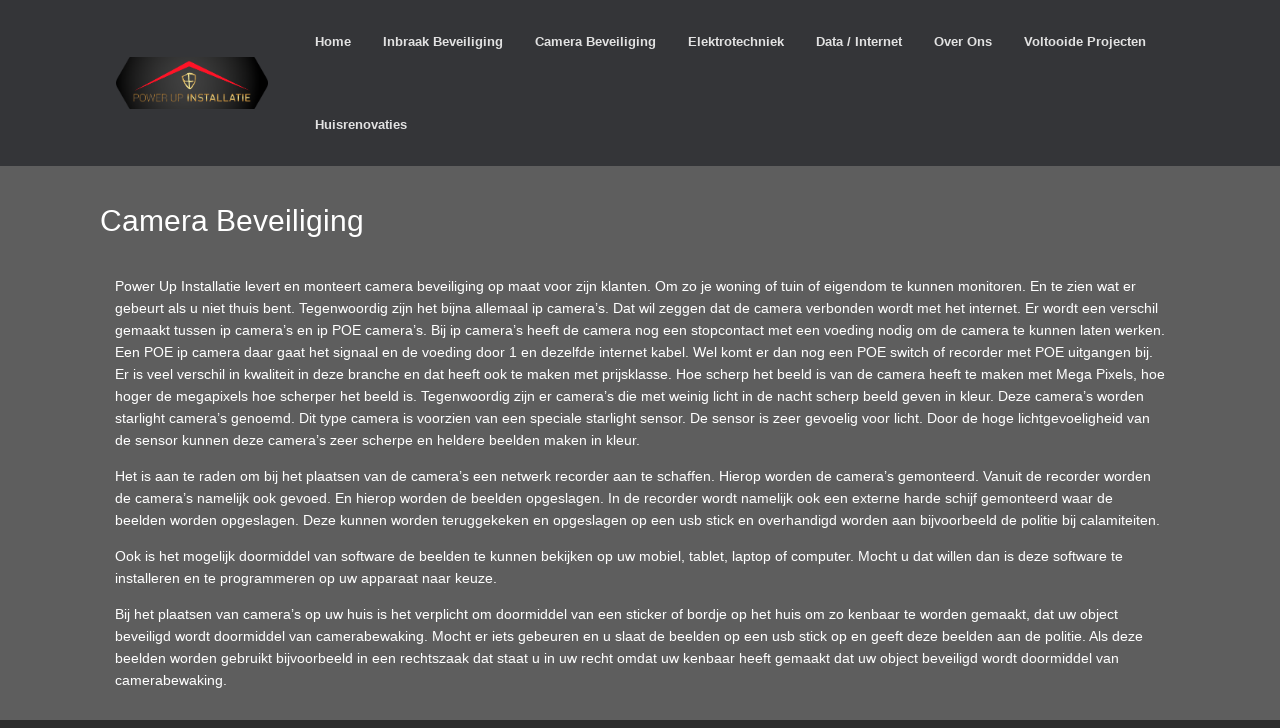

--- FILE ---
content_type: text/html; charset=UTF-8
request_url: https://powerupinstallatie.nl/camera-beveiliging/
body_size: 45421
content:
<!DOCTYPE html>
<html lang="en-US">
<head>
	<meta charset="UTF-8" />
	<meta http-equiv="X-UA-Compatible" content="IE=10" />
	<link rel="profile" href="http://gmpg.org/xfn/11" />
	<link rel="pingback" href="https://powerupinstallatie.nl/xmlrpc.php" />
	<title>Camera Beveiliging &#8211; Power Up Installatie</title>
<meta name='robots' content='max-image-preview:large' />
<link rel="alternate" type="application/rss+xml" title="Power Up Installatie &raquo; Feed" href="https://powerupinstallatie.nl/feed/" />
<link rel="alternate" type="application/rss+xml" title="Power Up Installatie &raquo; Comments Feed" href="https://powerupinstallatie.nl/comments/feed/" />
<link rel="alternate" type="text/calendar" title="Power Up Installatie &raquo; iCal Feed" href="https://powerupinstallatie.nl/events/?ical=1" />
<script type="text/javascript">
window._wpemojiSettings = {"baseUrl":"https:\/\/s.w.org\/images\/core\/emoji\/14.0.0\/72x72\/","ext":".png","svgUrl":"https:\/\/s.w.org\/images\/core\/emoji\/14.0.0\/svg\/","svgExt":".svg","source":{"concatemoji":"https:\/\/powerupinstallatie.nl\/wp-includes\/js\/wp-emoji-release.min.js?ver=6.1.1"}};
/*! This file is auto-generated */
!function(e,a,t){var n,r,o,i=a.createElement("canvas"),p=i.getContext&&i.getContext("2d");function s(e,t){var a=String.fromCharCode,e=(p.clearRect(0,0,i.width,i.height),p.fillText(a.apply(this,e),0,0),i.toDataURL());return p.clearRect(0,0,i.width,i.height),p.fillText(a.apply(this,t),0,0),e===i.toDataURL()}function c(e){var t=a.createElement("script");t.src=e,t.defer=t.type="text/javascript",a.getElementsByTagName("head")[0].appendChild(t)}for(o=Array("flag","emoji"),t.supports={everything:!0,everythingExceptFlag:!0},r=0;r<o.length;r++)t.supports[o[r]]=function(e){if(p&&p.fillText)switch(p.textBaseline="top",p.font="600 32px Arial",e){case"flag":return s([127987,65039,8205,9895,65039],[127987,65039,8203,9895,65039])?!1:!s([55356,56826,55356,56819],[55356,56826,8203,55356,56819])&&!s([55356,57332,56128,56423,56128,56418,56128,56421,56128,56430,56128,56423,56128,56447],[55356,57332,8203,56128,56423,8203,56128,56418,8203,56128,56421,8203,56128,56430,8203,56128,56423,8203,56128,56447]);case"emoji":return!s([129777,127995,8205,129778,127999],[129777,127995,8203,129778,127999])}return!1}(o[r]),t.supports.everything=t.supports.everything&&t.supports[o[r]],"flag"!==o[r]&&(t.supports.everythingExceptFlag=t.supports.everythingExceptFlag&&t.supports[o[r]]);t.supports.everythingExceptFlag=t.supports.everythingExceptFlag&&!t.supports.flag,t.DOMReady=!1,t.readyCallback=function(){t.DOMReady=!0},t.supports.everything||(n=function(){t.readyCallback()},a.addEventListener?(a.addEventListener("DOMContentLoaded",n,!1),e.addEventListener("load",n,!1)):(e.attachEvent("onload",n),a.attachEvent("onreadystatechange",function(){"complete"===a.readyState&&t.readyCallback()})),(e=t.source||{}).concatemoji?c(e.concatemoji):e.wpemoji&&e.twemoji&&(c(e.twemoji),c(e.wpemoji)))}(window,document,window._wpemojiSettings);
</script>
<style type="text/css">
img.wp-smiley,
img.emoji {
	display: inline !important;
	border: none !important;
	box-shadow: none !important;
	height: 1em !important;
	width: 1em !important;
	margin: 0 0.07em !important;
	vertical-align: -0.1em !important;
	background: none !important;
	padding: 0 !important;
}
</style>
	<link rel='stylesheet' id='iheg-fontawesome-css' href='https://powerupinstallatie.nl/wp-content/plugins/image-hover-effects-block//assets/fontawesome-v5/css/all.min.css?ver=1.4.5' type='text/css' media='all' />
<link rel='stylesheet' id='wp-block-library-css' href='https://powerupinstallatie.nl/wp-includes/css/dist/block-library/style.min.css?ver=6.1.1' type='text/css' media='all' />
<link rel='stylesheet' id='iheg-image-hover-css' href='https://powerupinstallatie.nl/wp-content/plugins/image-hover-effects-block/assets/css/style.min.css?ver=1.4.5' type='text/css' media='all' />
<link rel='stylesheet' id='fontawesome-css' href='https://powerupinstallatie.nl/wp-content/plugins/gutentor/assets/library/fontawesome/css/all.min.css?ver=5.12.0' type='text/css' media='all' />
<link rel='stylesheet' id='wpness-grid-css' href='https://powerupinstallatie.nl/wp-content/plugins/gutentor/assets/library/wpness-grid/wpness-grid.css?ver=1.0.0' type='text/css' media='all' />
<link rel='stylesheet' id='animate-css' href='https://powerupinstallatie.nl/wp-content/plugins/gutentor/assets/library/animatecss/animate.min.css?ver=3.7.2' type='text/css' media='all' />
<link rel='stylesheet' id='classic-theme-styles-css' href='https://powerupinstallatie.nl/wp-includes/css/classic-themes.min.css?ver=1' type='text/css' media='all' />
<style id='global-styles-inline-css' type='text/css'>
body{--wp--preset--color--black: #000000;--wp--preset--color--cyan-bluish-gray: #abb8c3;--wp--preset--color--white: #ffffff;--wp--preset--color--pale-pink: #f78da7;--wp--preset--color--vivid-red: #cf2e2e;--wp--preset--color--luminous-vivid-orange: #ff6900;--wp--preset--color--luminous-vivid-amber: #fcb900;--wp--preset--color--light-green-cyan: #7bdcb5;--wp--preset--color--vivid-green-cyan: #00d084;--wp--preset--color--pale-cyan-blue: #8ed1fc;--wp--preset--color--vivid-cyan-blue: #0693e3;--wp--preset--color--vivid-purple: #9b51e0;--wp--preset--gradient--vivid-cyan-blue-to-vivid-purple: linear-gradient(135deg,rgba(6,147,227,1) 0%,rgb(155,81,224) 100%);--wp--preset--gradient--light-green-cyan-to-vivid-green-cyan: linear-gradient(135deg,rgb(122,220,180) 0%,rgb(0,208,130) 100%);--wp--preset--gradient--luminous-vivid-amber-to-luminous-vivid-orange: linear-gradient(135deg,rgba(252,185,0,1) 0%,rgba(255,105,0,1) 100%);--wp--preset--gradient--luminous-vivid-orange-to-vivid-red: linear-gradient(135deg,rgba(255,105,0,1) 0%,rgb(207,46,46) 100%);--wp--preset--gradient--very-light-gray-to-cyan-bluish-gray: linear-gradient(135deg,rgb(238,238,238) 0%,rgb(169,184,195) 100%);--wp--preset--gradient--cool-to-warm-spectrum: linear-gradient(135deg,rgb(74,234,220) 0%,rgb(151,120,209) 20%,rgb(207,42,186) 40%,rgb(238,44,130) 60%,rgb(251,105,98) 80%,rgb(254,248,76) 100%);--wp--preset--gradient--blush-light-purple: linear-gradient(135deg,rgb(255,206,236) 0%,rgb(152,150,240) 100%);--wp--preset--gradient--blush-bordeaux: linear-gradient(135deg,rgb(254,205,165) 0%,rgb(254,45,45) 50%,rgb(107,0,62) 100%);--wp--preset--gradient--luminous-dusk: linear-gradient(135deg,rgb(255,203,112) 0%,rgb(199,81,192) 50%,rgb(65,88,208) 100%);--wp--preset--gradient--pale-ocean: linear-gradient(135deg,rgb(255,245,203) 0%,rgb(182,227,212) 50%,rgb(51,167,181) 100%);--wp--preset--gradient--electric-grass: linear-gradient(135deg,rgb(202,248,128) 0%,rgb(113,206,126) 100%);--wp--preset--gradient--midnight: linear-gradient(135deg,rgb(2,3,129) 0%,rgb(40,116,252) 100%);--wp--preset--duotone--dark-grayscale: url('#wp-duotone-dark-grayscale');--wp--preset--duotone--grayscale: url('#wp-duotone-grayscale');--wp--preset--duotone--purple-yellow: url('#wp-duotone-purple-yellow');--wp--preset--duotone--blue-red: url('#wp-duotone-blue-red');--wp--preset--duotone--midnight: url('#wp-duotone-midnight');--wp--preset--duotone--magenta-yellow: url('#wp-duotone-magenta-yellow');--wp--preset--duotone--purple-green: url('#wp-duotone-purple-green');--wp--preset--duotone--blue-orange: url('#wp-duotone-blue-orange');--wp--preset--font-size--small: 13px;--wp--preset--font-size--medium: 20px;--wp--preset--font-size--large: 36px;--wp--preset--font-size--x-large: 42px;--wp--preset--spacing--20: 0.44rem;--wp--preset--spacing--30: 0.67rem;--wp--preset--spacing--40: 1rem;--wp--preset--spacing--50: 1.5rem;--wp--preset--spacing--60: 2.25rem;--wp--preset--spacing--70: 3.38rem;--wp--preset--spacing--80: 5.06rem;}:where(.is-layout-flex){gap: 0.5em;}body .is-layout-flow > .alignleft{float: left;margin-inline-start: 0;margin-inline-end: 2em;}body .is-layout-flow > .alignright{float: right;margin-inline-start: 2em;margin-inline-end: 0;}body .is-layout-flow > .aligncenter{margin-left: auto !important;margin-right: auto !important;}body .is-layout-constrained > .alignleft{float: left;margin-inline-start: 0;margin-inline-end: 2em;}body .is-layout-constrained > .alignright{float: right;margin-inline-start: 2em;margin-inline-end: 0;}body .is-layout-constrained > .aligncenter{margin-left: auto !important;margin-right: auto !important;}body .is-layout-constrained > :where(:not(.alignleft):not(.alignright):not(.alignfull)){max-width: var(--wp--style--global--content-size);margin-left: auto !important;margin-right: auto !important;}body .is-layout-constrained > .alignwide{max-width: var(--wp--style--global--wide-size);}body .is-layout-flex{display: flex;}body .is-layout-flex{flex-wrap: wrap;align-items: center;}body .is-layout-flex > *{margin: 0;}:where(.wp-block-columns.is-layout-flex){gap: 2em;}.has-black-color{color: var(--wp--preset--color--black) !important;}.has-cyan-bluish-gray-color{color: var(--wp--preset--color--cyan-bluish-gray) !important;}.has-white-color{color: var(--wp--preset--color--white) !important;}.has-pale-pink-color{color: var(--wp--preset--color--pale-pink) !important;}.has-vivid-red-color{color: var(--wp--preset--color--vivid-red) !important;}.has-luminous-vivid-orange-color{color: var(--wp--preset--color--luminous-vivid-orange) !important;}.has-luminous-vivid-amber-color{color: var(--wp--preset--color--luminous-vivid-amber) !important;}.has-light-green-cyan-color{color: var(--wp--preset--color--light-green-cyan) !important;}.has-vivid-green-cyan-color{color: var(--wp--preset--color--vivid-green-cyan) !important;}.has-pale-cyan-blue-color{color: var(--wp--preset--color--pale-cyan-blue) !important;}.has-vivid-cyan-blue-color{color: var(--wp--preset--color--vivid-cyan-blue) !important;}.has-vivid-purple-color{color: var(--wp--preset--color--vivid-purple) !important;}.has-black-background-color{background-color: var(--wp--preset--color--black) !important;}.has-cyan-bluish-gray-background-color{background-color: var(--wp--preset--color--cyan-bluish-gray) !important;}.has-white-background-color{background-color: var(--wp--preset--color--white) !important;}.has-pale-pink-background-color{background-color: var(--wp--preset--color--pale-pink) !important;}.has-vivid-red-background-color{background-color: var(--wp--preset--color--vivid-red) !important;}.has-luminous-vivid-orange-background-color{background-color: var(--wp--preset--color--luminous-vivid-orange) !important;}.has-luminous-vivid-amber-background-color{background-color: var(--wp--preset--color--luminous-vivid-amber) !important;}.has-light-green-cyan-background-color{background-color: var(--wp--preset--color--light-green-cyan) !important;}.has-vivid-green-cyan-background-color{background-color: var(--wp--preset--color--vivid-green-cyan) !important;}.has-pale-cyan-blue-background-color{background-color: var(--wp--preset--color--pale-cyan-blue) !important;}.has-vivid-cyan-blue-background-color{background-color: var(--wp--preset--color--vivid-cyan-blue) !important;}.has-vivid-purple-background-color{background-color: var(--wp--preset--color--vivid-purple) !important;}.has-black-border-color{border-color: var(--wp--preset--color--black) !important;}.has-cyan-bluish-gray-border-color{border-color: var(--wp--preset--color--cyan-bluish-gray) !important;}.has-white-border-color{border-color: var(--wp--preset--color--white) !important;}.has-pale-pink-border-color{border-color: var(--wp--preset--color--pale-pink) !important;}.has-vivid-red-border-color{border-color: var(--wp--preset--color--vivid-red) !important;}.has-luminous-vivid-orange-border-color{border-color: var(--wp--preset--color--luminous-vivid-orange) !important;}.has-luminous-vivid-amber-border-color{border-color: var(--wp--preset--color--luminous-vivid-amber) !important;}.has-light-green-cyan-border-color{border-color: var(--wp--preset--color--light-green-cyan) !important;}.has-vivid-green-cyan-border-color{border-color: var(--wp--preset--color--vivid-green-cyan) !important;}.has-pale-cyan-blue-border-color{border-color: var(--wp--preset--color--pale-cyan-blue) !important;}.has-vivid-cyan-blue-border-color{border-color: var(--wp--preset--color--vivid-cyan-blue) !important;}.has-vivid-purple-border-color{border-color: var(--wp--preset--color--vivid-purple) !important;}.has-vivid-cyan-blue-to-vivid-purple-gradient-background{background: var(--wp--preset--gradient--vivid-cyan-blue-to-vivid-purple) !important;}.has-light-green-cyan-to-vivid-green-cyan-gradient-background{background: var(--wp--preset--gradient--light-green-cyan-to-vivid-green-cyan) !important;}.has-luminous-vivid-amber-to-luminous-vivid-orange-gradient-background{background: var(--wp--preset--gradient--luminous-vivid-amber-to-luminous-vivid-orange) !important;}.has-luminous-vivid-orange-to-vivid-red-gradient-background{background: var(--wp--preset--gradient--luminous-vivid-orange-to-vivid-red) !important;}.has-very-light-gray-to-cyan-bluish-gray-gradient-background{background: var(--wp--preset--gradient--very-light-gray-to-cyan-bluish-gray) !important;}.has-cool-to-warm-spectrum-gradient-background{background: var(--wp--preset--gradient--cool-to-warm-spectrum) !important;}.has-blush-light-purple-gradient-background{background: var(--wp--preset--gradient--blush-light-purple) !important;}.has-blush-bordeaux-gradient-background{background: var(--wp--preset--gradient--blush-bordeaux) !important;}.has-luminous-dusk-gradient-background{background: var(--wp--preset--gradient--luminous-dusk) !important;}.has-pale-ocean-gradient-background{background: var(--wp--preset--gradient--pale-ocean) !important;}.has-electric-grass-gradient-background{background: var(--wp--preset--gradient--electric-grass) !important;}.has-midnight-gradient-background{background: var(--wp--preset--gradient--midnight) !important;}.has-small-font-size{font-size: var(--wp--preset--font-size--small) !important;}.has-medium-font-size{font-size: var(--wp--preset--font-size--medium) !important;}.has-large-font-size{font-size: var(--wp--preset--font-size--large) !important;}.has-x-large-font-size{font-size: var(--wp--preset--font-size--x-large) !important;}
.wp-block-navigation a:where(:not(.wp-element-button)){color: inherit;}
:where(.wp-block-columns.is-layout-flex){gap: 2em;}
.wp-block-pullquote{font-size: 1.5em;line-height: 1.6;}
</style>
<link rel='stylesheet' id='vantage-style-css' href='https://powerupinstallatie.nl/wp-content/themes/vantage/style.css?ver=1.20.7' type='text/css' media='all' />
<link rel='stylesheet' id='font-awesome-css' href='https://powerupinstallatie.nl/wp-content/themes/vantage/fontawesome/css/font-awesome.css?ver=4.6.2' type='text/css' media='all' />
<link rel='stylesheet' id='siteorigin-mobilenav-css' href='https://powerupinstallatie.nl/wp-content/themes/vantage/inc/mobilenav/css/mobilenav.css?ver=1.20.7' type='text/css' media='all' />
<link rel='stylesheet' id='wp-components-css' href='https://powerupinstallatie.nl/wp-includes/css/dist/components/style.min.css?ver=6.1.1' type='text/css' media='all' />
<link rel='stylesheet' id='wp-block-editor-css' href='https://powerupinstallatie.nl/wp-includes/css/dist/block-editor/style.min.css?ver=6.1.1' type='text/css' media='all' />
<link rel='stylesheet' id='wp-nux-css' href='https://powerupinstallatie.nl/wp-includes/css/dist/nux/style.min.css?ver=6.1.1' type='text/css' media='all' />
<link rel='stylesheet' id='wp-reusable-blocks-css' href='https://powerupinstallatie.nl/wp-includes/css/dist/reusable-blocks/style.min.css?ver=6.1.1' type='text/css' media='all' />
<link rel='stylesheet' id='wp-editor-css' href='https://powerupinstallatie.nl/wp-includes/css/dist/editor/style.min.css?ver=6.1.1' type='text/css' media='all' />
<link rel='stylesheet' id='gutentor-css' href='https://powerupinstallatie.nl/wp-content/plugins/gutentor/dist/blocks.style.build.css?ver=3.2.5' type='text/css' media='all' />
<link rel='stylesheet' id='site-reviews-css' href='https://powerupinstallatie.nl/wp-content/plugins/site-reviews/assets/styles/twentytwentyone.css?ver=6.5.0' type='text/css' media='all' />
<style id='site-reviews-inline-css' type='text/css'>
.glsr-star-empty,.glsr-star-rating--stars[class*=" s"]>span{background-image:url(https://powerupinstallatie.nl/wp-content/plugins/site-reviews/assets/images/stars/default/star-empty.svg)!important}.glsr-field-is-invalid .glsr-star-rating--stars[class*=" s"]>span{background-image:url(https://powerupinstallatie.nl/wp-content/plugins/site-reviews/assets/images/stars/default/star-error.svg)!important}.glsr-star-half{background-image:url(https://powerupinstallatie.nl/wp-content/plugins/site-reviews/assets/images/stars/default/star-half.svg)!important}.glsr-star-full,.glsr-star-rating--stars[class*=" s"]>span.gl-active,.glsr-star-rating--stars[class*=" s"]>span.gl-active.gl-selected{background-image:url(https://powerupinstallatie.nl/wp-content/plugins/site-reviews/assets/images/stars/default/star-full.svg)!important}

</style>
<!--n2css--><script type='text/javascript' src='https://powerupinstallatie.nl/wp-includes/js/jquery/jquery.min.js?ver=3.6.1' id='jquery-core-js'></script>
<script type='text/javascript' src='https://powerupinstallatie.nl/wp-includes/js/jquery/jquery-migrate.min.js?ver=3.3.2' id='jquery-migrate-js'></script>
<script type='text/javascript' src='https://powerupinstallatie.nl/wp-content/plugins/strato-assistant/js/cookies.js?ver=1652554129' id='strato-assistant-wp-cookies-js'></script>
<script type='text/javascript' src='https://powerupinstallatie.nl/wp-content/themes/vantage/js/jquery.flexslider.min.js?ver=2.1' id='jquery-flexslider-js'></script>
<script type='text/javascript' src='https://powerupinstallatie.nl/wp-content/themes/vantage/js/jquery.touchSwipe.min.js?ver=1.6.6' id='jquery-touchswipe-js'></script>
<script type='text/javascript' id='vantage-main-js-extra'>
/* <![CDATA[ */
var vantage = {"fitvids":"1"};
/* ]]> */
</script>
<script type='text/javascript' src='https://powerupinstallatie.nl/wp-content/themes/vantage/js/jquery.theme-main.min.js?ver=1.20.7' id='vantage-main-js'></script>
<script type='text/javascript' src='https://powerupinstallatie.nl/wp-content/themes/vantage/js/jquery.fitvids.min.js?ver=1.0' id='jquery-fitvids-js'></script>
<!--[if lt IE 9]>
<script type='text/javascript' src='https://powerupinstallatie.nl/wp-content/themes/vantage/js/html5.min.js?ver=3.7.3' id='vantage-html5-js'></script>
<![endif]-->
<!--[if (gte IE 6)&(lte IE 8)]>
<script type='text/javascript' src='https://powerupinstallatie.nl/wp-content/themes/vantage/js/selectivizr.min.js?ver=1.0.3b' id='vantage-selectivizr-js'></script>
<![endif]-->
<script type='text/javascript' id='siteorigin-mobilenav-js-extra'>
/* <![CDATA[ */
var mobileNav = {"search":{"url":"https:\/\/powerupinstallatie.nl","placeholder":"Search"},"text":{"navigate":"Menu","back":"Back","close":"Close"},"nextIconUrl":"https:\/\/powerupinstallatie.nl\/wp-content\/themes\/vantage\/inc\/mobilenav\/images\/next.png","mobileMenuClose":"<i class=\"fa fa-times\"><\/i>"};
/* ]]> */
</script>
<script type='text/javascript' src='https://powerupinstallatie.nl/wp-content/themes/vantage/inc/mobilenav/js/mobilenav.min.js?ver=1.20.7' id='siteorigin-mobilenav-js'></script>
<link rel="https://api.w.org/" href="https://powerupinstallatie.nl/wp-json/" /><link rel="alternate" type="application/json" href="https://powerupinstallatie.nl/wp-json/wp/v2/pages/395" /><link rel="EditURI" type="application/rsd+xml" title="RSD" href="https://powerupinstallatie.nl/xmlrpc.php?rsd" />
<link rel="wlwmanifest" type="application/wlwmanifest+xml" href="https://powerupinstallatie.nl/wp-includes/wlwmanifest.xml" />
<meta name="generator" content="WordPress 6.1.1" />
<link rel="canonical" href="https://powerupinstallatie.nl/camera-beveiliging/" />
<link rel='shortlink' href='https://powerupinstallatie.nl/?p=395' />
<link rel="alternate" type="application/json+oembed" href="https://powerupinstallatie.nl/wp-json/oembed/1.0/embed?url=https%3A%2F%2Fpowerupinstallatie.nl%2Fcamera-beveiliging%2F" />
<link rel="alternate" type="text/xml+oembed" href="https://powerupinstallatie.nl/wp-json/oembed/1.0/embed?url=https%3A%2F%2Fpowerupinstallatie.nl%2Fcamera-beveiliging%2F&#038;format=xml" />
<meta name="generator" content="Site Kit by Google 1.94.0" /><meta name="tec-api-version" content="v1"><meta name="tec-api-origin" content="https://powerupinstallatie.nl"><link rel="alternate" href="https://powerupinstallatie.nl/wp-json/tribe/events/v1/" /><meta name="viewport" content="width=device-width, initial-scale=1" />		<style type="text/css">
			.so-mobilenav-mobile + * { display: none; }
			@media screen and (max-width: 1080px) { .so-mobilenav-mobile + * { display: block; } .so-mobilenav-standard + * { display: none; } .site-navigation #search-icon { display: none; } .has-menu-search .main-navigation ul { margin-right: 0 !important; }
							}
		</style>
		<style type="text/css" media="screen">
		#footer-widgets .widget { width: 100%; }
		#masthead-widgets .widget { width: 100%; }
	</style>
	<style type="text/css" id="vantage-footer-widgets">#footer-widgets aside { width : 100%; }</style> <style type="text/css" id="customizer-css">#masthead.site-header .hgroup .site-title, #masthead.site-header.masthead-logo-in-menu .logo > .site-title { font-size: 24px; color: #ffffff } #masthead .hgroup .site-description, #masthead.masthead-logo-in-menu .site-description { color: #ffffff } #masthead .hgroup .support-text, #masthead .hgroup .site-description { font-size: 30px; color: #ffffff } #page-title, article.post .entry-header h1.entry-title, article.page .entry-header h1.entry-title { font-size: 30px } #page-title, article.post .entry-header h1.entry-title, article.page .entry-header h1.entry-title, .woocommerce #page-wrapper .product h1.entry-title { color: #ffffff } .entry-content { font-size: 10px } #secondary .widget { font-size: 10px } article.post .entry-header .entry-meta, article.post .entry-categories, article.page .entry-categories { color: #ffffff } article.post .entry-header .entry-meta a, article.post .entry-categories a, article.page .entry-categories a { color: #ffffff } .entry-content, .entry-summary, #comments .commentlist article .comment-meta a { color: #ffffff } .entry-content h1, .entry-content h2, .entry-content h3, .entry-content h4, .entry-content h5, .entry-content h6, #comments .commentlist article .comment-author a, #comments .commentlist article .comment-author, #comments-title, #reply-title, #commentform label { color: #eaeaea } #comments-title, #reply-title { border-bottom-color: #eaeaea } .entry-content h1 { font-size: 10px } .entry-content h2 { font-size: 10px } .entry-content h3 { font-size: 10px } .entry-content h4 { font-size: 10px } .entry-content h5 { font-size: 10px } .entry-content h6 { font-size: 10px } #masthead .hgroup { padding-top: 100px; padding-bottom: 100px } div[class^="menu-"][class$="-container"] { margin-right: auto; margin-left: auto } .main-navigation ul li a { padding-top: 35px; padding-bottom: 35px } .main-navigation ul li a, #masthead.masthead-logo-in-menu .logo { padding-left: 16px; padding-right: 16px } a.button, button, html input[type="button"], input[type="reset"], input[type="submit"], .post-navigation a, #image-navigation a, article.post .more-link, article.page .more-link, .paging-navigation a, .woocommerce #page-wrapper .button, .woocommerce a.button, .woocommerce .checkout-button, .woocommerce input.button, #infinite-handle span button { text-shadow: none } a.button, button, html input[type="button"], input[type="reset"], input[type="submit"], .post-navigation a, #image-navigation a, article.post .more-link, article.page .more-link, .paging-navigation a, .woocommerce #page-wrapper .button, .woocommerce a.button, .woocommerce .checkout-button, .woocommerce input.button, .woocommerce #respond input#submit.alt, .woocommerce a.button.alt, .woocommerce button.button.alt, .woocommerce input.button.alt, #infinite-handle span { -webkit-box-shadow: none; -moz-box-shadow: none; box-shadow: none } #main { background-color: #5e5e5e } #colophon, body.layout-full { background-color: #2c2c2c } </style><link rel="icon" href="https://powerupinstallatie.nl/wp-content/uploads/2022/05/cropped-cropped-cropped-bedrijfslogo93-1-2-32x32.png" sizes="32x32" />
<link rel="icon" href="https://powerupinstallatie.nl/wp-content/uploads/2022/05/cropped-cropped-cropped-bedrijfslogo93-1-2-192x192.png" sizes="192x192" />
<link rel="apple-touch-icon" href="https://powerupinstallatie.nl/wp-content/uploads/2022/05/cropped-cropped-cropped-bedrijfslogo93-1-2-180x180.png" />
<meta name="msapplication-TileImage" content="https://powerupinstallatie.nl/wp-content/uploads/2022/05/cropped-cropped-cropped-bedrijfslogo93-1-2-270x270.png" />
</head>

<body class="page-template-default page page-id-395 gutentor-active tribe-no-js responsive layout-full no-js no-sidebar page-layout-default sidebar-position-none mobilenav">
<svg xmlns="http://www.w3.org/2000/svg" viewBox="0 0 0 0" width="0" height="0" focusable="false" role="none" style="visibility: hidden; position: absolute; left: -9999px; overflow: hidden;" ><defs><filter id="wp-duotone-dark-grayscale"><feColorMatrix color-interpolation-filters="sRGB" type="matrix" values=" .299 .587 .114 0 0 .299 .587 .114 0 0 .299 .587 .114 0 0 .299 .587 .114 0 0 " /><feComponentTransfer color-interpolation-filters="sRGB" ><feFuncR type="table" tableValues="0 0.49803921568627" /><feFuncG type="table" tableValues="0 0.49803921568627" /><feFuncB type="table" tableValues="0 0.49803921568627" /><feFuncA type="table" tableValues="1 1" /></feComponentTransfer><feComposite in2="SourceGraphic" operator="in" /></filter></defs></svg><svg xmlns="http://www.w3.org/2000/svg" viewBox="0 0 0 0" width="0" height="0" focusable="false" role="none" style="visibility: hidden; position: absolute; left: -9999px; overflow: hidden;" ><defs><filter id="wp-duotone-grayscale"><feColorMatrix color-interpolation-filters="sRGB" type="matrix" values=" .299 .587 .114 0 0 .299 .587 .114 0 0 .299 .587 .114 0 0 .299 .587 .114 0 0 " /><feComponentTransfer color-interpolation-filters="sRGB" ><feFuncR type="table" tableValues="0 1" /><feFuncG type="table" tableValues="0 1" /><feFuncB type="table" tableValues="0 1" /><feFuncA type="table" tableValues="1 1" /></feComponentTransfer><feComposite in2="SourceGraphic" operator="in" /></filter></defs></svg><svg xmlns="http://www.w3.org/2000/svg" viewBox="0 0 0 0" width="0" height="0" focusable="false" role="none" style="visibility: hidden; position: absolute; left: -9999px; overflow: hidden;" ><defs><filter id="wp-duotone-purple-yellow"><feColorMatrix color-interpolation-filters="sRGB" type="matrix" values=" .299 .587 .114 0 0 .299 .587 .114 0 0 .299 .587 .114 0 0 .299 .587 .114 0 0 " /><feComponentTransfer color-interpolation-filters="sRGB" ><feFuncR type="table" tableValues="0.54901960784314 0.98823529411765" /><feFuncG type="table" tableValues="0 1" /><feFuncB type="table" tableValues="0.71764705882353 0.25490196078431" /><feFuncA type="table" tableValues="1 1" /></feComponentTransfer><feComposite in2="SourceGraphic" operator="in" /></filter></defs></svg><svg xmlns="http://www.w3.org/2000/svg" viewBox="0 0 0 0" width="0" height="0" focusable="false" role="none" style="visibility: hidden; position: absolute; left: -9999px; overflow: hidden;" ><defs><filter id="wp-duotone-blue-red"><feColorMatrix color-interpolation-filters="sRGB" type="matrix" values=" .299 .587 .114 0 0 .299 .587 .114 0 0 .299 .587 .114 0 0 .299 .587 .114 0 0 " /><feComponentTransfer color-interpolation-filters="sRGB" ><feFuncR type="table" tableValues="0 1" /><feFuncG type="table" tableValues="0 0.27843137254902" /><feFuncB type="table" tableValues="0.5921568627451 0.27843137254902" /><feFuncA type="table" tableValues="1 1" /></feComponentTransfer><feComposite in2="SourceGraphic" operator="in" /></filter></defs></svg><svg xmlns="http://www.w3.org/2000/svg" viewBox="0 0 0 0" width="0" height="0" focusable="false" role="none" style="visibility: hidden; position: absolute; left: -9999px; overflow: hidden;" ><defs><filter id="wp-duotone-midnight"><feColorMatrix color-interpolation-filters="sRGB" type="matrix" values=" .299 .587 .114 0 0 .299 .587 .114 0 0 .299 .587 .114 0 0 .299 .587 .114 0 0 " /><feComponentTransfer color-interpolation-filters="sRGB" ><feFuncR type="table" tableValues="0 0" /><feFuncG type="table" tableValues="0 0.64705882352941" /><feFuncB type="table" tableValues="0 1" /><feFuncA type="table" tableValues="1 1" /></feComponentTransfer><feComposite in2="SourceGraphic" operator="in" /></filter></defs></svg><svg xmlns="http://www.w3.org/2000/svg" viewBox="0 0 0 0" width="0" height="0" focusable="false" role="none" style="visibility: hidden; position: absolute; left: -9999px; overflow: hidden;" ><defs><filter id="wp-duotone-magenta-yellow"><feColorMatrix color-interpolation-filters="sRGB" type="matrix" values=" .299 .587 .114 0 0 .299 .587 .114 0 0 .299 .587 .114 0 0 .299 .587 .114 0 0 " /><feComponentTransfer color-interpolation-filters="sRGB" ><feFuncR type="table" tableValues="0.78039215686275 1" /><feFuncG type="table" tableValues="0 0.94901960784314" /><feFuncB type="table" tableValues="0.35294117647059 0.47058823529412" /><feFuncA type="table" tableValues="1 1" /></feComponentTransfer><feComposite in2="SourceGraphic" operator="in" /></filter></defs></svg><svg xmlns="http://www.w3.org/2000/svg" viewBox="0 0 0 0" width="0" height="0" focusable="false" role="none" style="visibility: hidden; position: absolute; left: -9999px; overflow: hidden;" ><defs><filter id="wp-duotone-purple-green"><feColorMatrix color-interpolation-filters="sRGB" type="matrix" values=" .299 .587 .114 0 0 .299 .587 .114 0 0 .299 .587 .114 0 0 .299 .587 .114 0 0 " /><feComponentTransfer color-interpolation-filters="sRGB" ><feFuncR type="table" tableValues="0.65098039215686 0.40392156862745" /><feFuncG type="table" tableValues="0 1" /><feFuncB type="table" tableValues="0.44705882352941 0.4" /><feFuncA type="table" tableValues="1 1" /></feComponentTransfer><feComposite in2="SourceGraphic" operator="in" /></filter></defs></svg><svg xmlns="http://www.w3.org/2000/svg" viewBox="0 0 0 0" width="0" height="0" focusable="false" role="none" style="visibility: hidden; position: absolute; left: -9999px; overflow: hidden;" ><defs><filter id="wp-duotone-blue-orange"><feColorMatrix color-interpolation-filters="sRGB" type="matrix" values=" .299 .587 .114 0 0 .299 .587 .114 0 0 .299 .587 .114 0 0 .299 .587 .114 0 0 " /><feComponentTransfer color-interpolation-filters="sRGB" ><feFuncR type="table" tableValues="0.098039215686275 1" /><feFuncG type="table" tableValues="0 0.66274509803922" /><feFuncB type="table" tableValues="0.84705882352941 0.41960784313725" /><feFuncA type="table" tableValues="1 1" /></feComponentTransfer><feComposite in2="SourceGraphic" operator="in" /></filter></defs></svg>

<div id="page-wrapper">

	<a class="skip-link screen-reader-text" href="#content">Skip to content</a>

	
	
		
<header id="masthead" class="site-header masthead-logo-in-menu " role="banner">

	
<nav class="site-navigation main-navigation primary use-sticky-menu">

	<div class="full-container">
							<div class="logo-in-menu-wrapper">
				<a href="https://powerupinstallatie.nl/" title="Power Up Installatie" rel="home" class="logo"><img src="https://powerupinstallatie.nl/wp-content/uploads/2022/10/power-installie-logo-6.png"  class="logo-height-constrain"  width="397"  height="135"  alt="Power Up Installatie Logo"  /></a>
							</div>
		
					<div id="so-mobilenav-standard-1" data-id="1" class="so-mobilenav-standard"></div><div class="menu-menu-1-container"><ul id="menu-menu-1" class="menu"><li id="menu-item-173" class="menu-item menu-item-type-post_type menu-item-object-page menu-item-home menu-item-173"><a href="https://powerupinstallatie.nl/">Home</a></li>
<li id="menu-item-189" class="menu-item menu-item-type-post_type menu-item-object-page menu-item-189"><a href="https://powerupinstallatie.nl/inbraak-beveiliging/">Inbraak Beveiliging</a></li>
<li id="menu-item-405" class="menu-item menu-item-type-post_type menu-item-object-page current-menu-item page_item page-item-395 current_page_item menu-item-405"><a href="https://powerupinstallatie.nl/camera-beveiliging/" aria-current="page">Camera Beveiliging</a></li>
<li id="menu-item-389" class="menu-item menu-item-type-post_type menu-item-object-page menu-item-389"><a href="https://powerupinstallatie.nl/electro-teckniek/">Elektrotechniek</a></li>
<li id="menu-item-401" class="menu-item menu-item-type-post_type menu-item-object-page menu-item-401"><a href="https://powerupinstallatie.nl/data-internet/">Data / Internet</a></li>
<li id="menu-item-178" class="menu-item menu-item-type-post_type menu-item-object-page menu-item-178"><a href="https://powerupinstallatie.nl/over-ons/">Over Ons</a></li>
<li id="menu-item-493" class="menu-item menu-item-type-post_type menu-item-object-page menu-item-493"><a href="https://powerupinstallatie.nl/completed-jobs/">Voltooide Projecten</a></li>
<li id="menu-item-541" class="menu-item menu-item-type-post_type menu-item-object-page menu-item-541"><a href="https://powerupinstallatie.nl/huisrenovaties/">Huisrenovaties</a></li>
</ul></div><div id="so-mobilenav-mobile-1" data-id="1" class="so-mobilenav-mobile"></div><div class="menu-mobilenav-container"><ul id="mobile-nav-item-wrap-1" class="menu"><li><a href="#" class="mobilenav-main-link" data-id="1"><span class="mobile-nav-icon"></span>Menu</a></li></ul></div>		
		
					</div>
</nav><!-- .site-navigation .main-navigation -->

</header><!-- #masthead .site-header -->

	
	
	
	
	<div id="main" class="site-main">
		<div class="full-container">
			
<div id="primary" class="content-area">
	<div id="content" class="site-content" role="main">

		
			
<article id="post-395" class="post-395 page type-page status-publish post">

	<div class="entry-main">

		
					<header class="entry-header">
													<h1 class="entry-title">Camera Beveiliging</h1>
							</header><!-- .entry-header -->
		
		<div class="entry-content">
			
<section id="gm802a7ec" class="wp-block-gutentor-m2 section-gm802a7ec gutentor-module gutentor-dynamic-columns"><div class="grid-container"><div class="grid-row">
<div id="col-gm847eca" class="wp-block-gutentor-m2-col col-gm847eca gutentor-module gutentor-dynamic-single-column grid-lg-12 grid-md-4 grid-12"><div id="section-gm847eca" class="section-gm847eca gutentor-single-col">
<p style="font-size:14px">Power Up Installatie levert en monteert camera beveiliging op maat voor zijn klanten. Om zo je woning of tuin of eigendom te kunnen monitoren. En te zien wat er gebeurt als u niet thuis bent. Tegenwoordig zijn het bijna allemaal ip camera&#8217;s. Dat wil zeggen dat de camera verbonden wordt met het internet. Er wordt een verschil gemaakt tussen ip camera&#8217;s en ip POE camera&#8217;s. Bij ip camera&#8217;s heeft de camera nog een stopcontact met een voeding nodig om de camera te kunnen laten werken. Een POE ip camera daar gaat het signaal en de voeding door 1 en dezelfde internet kabel. Wel komt er dan nog een POE switch of recorder met POE uitgangen bij. Er is veel verschil in kwaliteit in deze branche en dat heeft ook te maken met prijsklasse. Hoe scherp het beeld is van de camera heeft te maken met Mega Pixels, hoe hoger de megapixels hoe scherper het beeld is. Tegenwoordig zijn er camera&#8217;s die met weinig licht in de nacht scherp beeld geven in kleur. Deze camera&#8217;s worden starlight camera&#8217;s genoemd. Dit type camera is voorzien van een speciale starlight sensor. De sensor is zeer gevoelig voor licht. Door de hoge lichtgevoeligheid van de sensor kunnen deze camera&#8217;s zeer scherpe en heldere beelden maken in kleur.</p>



<p style="font-size:14px">Het is aan te raden om bij het plaatsen van de camera&#8217;s een netwerk recorder aan te schaffen. Hierop worden de camera&#8217;s gemonteerd. Vanuit de recorder worden de camera&#8217;s namelijk ook gevoed. En hierop worden de beelden opgeslagen. In de recorder wordt namelijk ook een externe harde schijf gemonteerd waar de beelden worden opgeslagen. Deze kunnen worden teruggekeken en opgeslagen op een usb stick en overhandigd worden aan bijvoorbeeld de politie bij calamiteiten.</p>



<p style="font-size:14px">Ook is het mogelijk doormiddel van software de beelden te kunnen bekijken op uw mobiel, tablet, laptop of computer. Mocht u dat willen dan is deze software te installeren en te programmeren op uw apparaat naar keuze.</p>



<p style="font-size:14px">Bij het plaatsen van camera&#8217;s op uw huis is het verplicht om doormiddel van een sticker of bordje op het huis om zo kenbaar te worden gemaakt, dat uw object beveiligd wordt doormiddel van camerabewaking. Mocht er iets gebeuren en u slaat de beelden op een usb stick op en geeft deze beelden aan de politie. Als deze beelden worden gebruikt bijvoorbeeld in een rechtszaak dat staat u in uw recht omdat uw kenbaar heeft gemaakt dat uw object beveiligd wordt doormiddel van camerabewaking.</p>
</div></div>
</div></div></section>
					</div><!-- .entry-content -->

		
	</div>

</article><!-- #post-395 -->

			
		
	</div><!-- #content .site-content -->
</div><!-- #primary .content-area -->


<div id="secondary" class="widget-area" role="complementary">
			</div><!-- #secondary .widget-area -->
					</div><!-- .full-container -->
	</div><!-- #main .site-main -->

	
	
	<footer id="colophon" class="site-footer" role="contentinfo">

			<div id="footer-widgets" class="full-container">
			<aside id="siteorigin-panels-builder-5" class="widget widget_siteorigin-panels-builder"><div id="pl-w62d85a30a1bc8"  class="panel-layout" ><div id="pg-w62d85a30a1bc8-0"  class="panel-grid panel-no-style" ><div id="pgc-w62d85a30a1bc8-0-0"  class="panel-grid-cell" ><div id="panel-w62d85a30a1bc8-0-0-0" class="so-panel widget widget_sow-editor panel-first-child" data-index="0" ><div
			
			class="so-widget-sow-editor so-widget-sow-editor-base"
			
		>
<div class="siteorigin-widget-tinymce textwidget">
	<h2>Power UP Installatie</h2>
<h4>+31 6 36222561</h4>
<h4>info@powerupinstallatie.nl</h4>
</div>
</div></div><div id="panel-w62d85a30a1bc8-0-0-1" class="widget_text so-panel widget widget_custom_html panel-last-child" data-index="1" ><div class="widget_text social-media panel-widget-style panel-widget-style-for-w62d85a30a1bc8-0-0-1" ><div class="textwidget custom-html-widget"><div class="so-panel widget widget_circleicon-widget panel-first-child panel-last-child">		
  <div class="circle-icon-box circle-icon-position-top circle-icon-hide-box circle-icon-size-small">
    <div class="circle-icon-wrapper">
      <a class="circle-icon icon-style-set" href="https://www.instagram.com/powerupinstallatie/" target="”_blank”" rel="”noopener noopener">
        <div class="fa fa-instagram"></div>
      </a>
    </div>
  </div>
</div>
<div class="so-panel widget widget_circleicon-widget panel-first-child panel-last-child">
  <div class="circle-icon-box circle-icon-position-top circle-icon-hide-box circle-icon-size-small">
    <div class="circle-icon-wrapper">
      <a class="circle-icon icon-style-set" href="https://www.facebook.com/PowerUpInstallatie/" target="”_blank”" rel="”noopener noopener">
        <div class="fa fa-facebook"></div>
      </a>
    </div>
  </div>
</div>
<div class="so-panel widget widget_circleicon-widget panel-first-child panel-last-child">
  <div class="circle-icon-box circle-icon-position-top circle-icon-hide-box circle-icon-size-small">
    <div class="circle-icon-wrapper">
      <a class="circle-icon icon-style-set" href="https://wa.me/31636222561" target="”_blank”" rel="”noopener noopener">
        <div class="fa fa-whatsapp"></div>
      </a>
    </div>
  </div>
</div></div></div></div></div></div></div></aside>		</div><!-- #footer-widgets -->
	
	
	<div id="theme-attribution">A <a href="https://siteorigin.com">SiteOrigin</a> Theme</div>
</footer><!-- #colophon .site-footer -->

	
</div><!-- #page-wrapper -->


		<script>
		( function ( body ) {
			'use strict';
			body.className = body.className.replace( /\btribe-no-js\b/, 'tribe-js' );
		} )( document.body );
		</script>
		<a href="#" id="scroll-to-top" class="scroll-to-top" title="Back To Top"><span class="vantage-icon-arrow-up"></span></a><script> /* <![CDATA[ */var tribe_l10n_datatables = {"aria":{"sort_ascending":": activate to sort column ascending","sort_descending":": activate to sort column descending"},"length_menu":"Show _MENU_ entries","empty_table":"No data available in table","info":"Showing _START_ to _END_ of _TOTAL_ entries","info_empty":"Showing 0 to 0 of 0 entries","info_filtered":"(filtered from _MAX_ total entries)","zero_records":"No matching records found","search":"Search:","all_selected_text":"All items on this page were selected. ","select_all_link":"Select all pages","clear_selection":"Clear Selection.","pagination":{"all":"All","next":"Next","previous":"Previous"},"select":{"rows":{"0":"","_":": Selected %d rows","1":": Selected 1 row"}},"datepicker":{"dayNames":["Sunday","Monday","Tuesday","Wednesday","Thursday","Friday","Saturday"],"dayNamesShort":["Sun","Mon","Tue","Wed","Thu","Fri","Sat"],"dayNamesMin":["S","M","T","W","T","F","S"],"monthNames":["January","February","March","April","May","June","July","August","September","October","November","December"],"monthNamesShort":["January","February","March","April","May","June","July","August","September","October","November","December"],"monthNamesMin":["Jan","Feb","Mar","Apr","May","Jun","Jul","Aug","Sep","Oct","Nov","Dec"],"nextText":"Next","prevText":"Prev","currentText":"Today","closeText":"Done","today":"Today","clear":"Clear"}};/* ]]> */ </script>                <style type="text/css" media="all"
                       id="siteorigin-panels-layouts-footer">/* Layout w62d85a30a1bc8 */ #pgc-w62d85a30a1bc8-0-0 { width:100%;width:calc(100% - ( 0 * 30px ) ) } #pl-w62d85a30a1bc8 .so-panel { margin-bottom:35px } #pl-w62d85a30a1bc8 .so-panel:last-of-type { margin-bottom:0px } @media (max-width:780px){ #pg-w62d85a30a1bc8-0.panel-no-style, #pg-w62d85a30a1bc8-0.panel-has-style > .panel-row-style, #pg-w62d85a30a1bc8-0 { -webkit-flex-direction:column;-ms-flex-direction:column;flex-direction:column } #pg-w62d85a30a1bc8-0 > .panel-grid-cell , #pg-w62d85a30a1bc8-0 > .panel-row-style > .panel-grid-cell { width:100%;margin-right:0 } #pl-w62d85a30a1bc8 .panel-grid-cell { padding:0 } #pl-w62d85a30a1bc8 .panel-grid .panel-grid-cell-empty { display:none } #pl-w62d85a30a1bc8 .panel-grid .panel-grid-cell-mobile-last { margin-bottom:0px }  } </style><link rel='stylesheet' id='so-css-vantage-css' href='https://powerupinstallatie.nl/wp-content/uploads/so-css/so-css-vantage.css?ver=1666456570' type='text/css' media='all' />
<link rel='stylesheet' id='siteorigin-panels-front-css' href='https://powerupinstallatie.nl/wp-content/plugins/siteorigin-panels/css/front-flex.min.css?ver=2.20.4' type='text/css' media='all' />
<script type='text/javascript' src='https://powerupinstallatie.nl/wp-content/plugins/gutentor/assets/library/wow/wow.min.js?ver=1.2.1' id='wow-js'></script>
<script type='text/javascript' id='gutentor-block-js-extra'>
/* <![CDATA[ */
var gutentorLS = {"fontAwesomeVersion":"5","restNonce":"bba363de1a","restUrl":"https:\/\/powerupinstallatie.nl\/wp-json\/"};
/* ]]> */
</script>
<script type='text/javascript' src='https://powerupinstallatie.nl/wp-content/plugins/gutentor/assets/js/gutentor.js?ver=3.2.5' id='gutentor-block-js'></script>
<script type='text/javascript' id='site-reviews-js-before'>
window.hasOwnProperty("GLSR")||(window.GLSR={Event:{on:()=>{}}});GLSR.action="glsr_action";GLSR.ajaxpagination=["#wpadminbar",".site-navigation-fixed"];GLSR.ajaxurl="https://powerupinstallatie.nl/wp-admin/admin-ajax.php";GLSR.captcha=[];GLSR.nameprefix="site-reviews";GLSR.starsconfig={"clearable":false,"tooltip":false};GLSR.state={"popstate":false};GLSR.text={closemodal:"Close Modal"};GLSR.urlparameter="reviews-page";GLSR.validationconfig={field:"glsr-field",form:"glsr-form","field_error":"glsr-field-is-invalid","field_message":"glsr-field-error","field_required":"glsr-required","field_valid":"glsr-field-is-valid","form_error":"glsr-form-is-invalid","form_message":"glsr-form-message","form_message_failed":"glsr-form-failed","form_message_success":"glsr-form-success","input_error":"glsr-is-invalid","input_valid":"glsr-is-valid"};GLSR.validationstrings={accepted:"This field must be accepted.",between:"This field value must be between %s and %s.",betweenlength:"This field must have between %s and %s characters.",email:"This field requires a valid e-mail address.",errors:"Please fix the submission errors.",max:"Maximum value for this field is %s.",maxlength:"This field allows a maximum of %s characters.",min:"Minimum value for this field is %s.",minlength:"This field requires a minimum of %s characters.",number:"This field requires a number.",pattern:"Please match the requested format.",regex:"Please match the requested format.",required:"This field is required.",tel:"This field requires a valid telephone number.",url:"This field requires a valid website URL (make sure it starts with http or https).",unsupported:"The review could not be submitted because this browser is too old. Please try again with a modern browser."};GLSR.version="6.5.0";
</script>
<script type='text/javascript' src='https://powerupinstallatie.nl/wp-content/plugins/site-reviews/assets/scripts/site-reviews.js?ver=6.5.0' id='site-reviews-js'></script>

</body>
</html>


--- FILE ---
content_type: text/css
request_url: https://powerupinstallatie.nl/wp-content/uploads/so-css/so-css-vantage.css?ver=1666456570
body_size: 705
content:
.home #main {
  padding: 0;
}

.home #page-wrapper #main .full-container {
  max-width: none;
}

.grid-container {
	max-width: 1080px;	
}

.gutentor-button.gutentor-block-button {
  margin: 25px;
}

.widget_circleicon-widget .circle-icon-box .circle-icon {
	background-color: white;
}

.widget_circleicon-widget .circle-icon-box .circle-icon [class^="fa fa-"] {
  color: black;
  font-size: 45px;
}

#footer-widgets .widget {
  text-align: center;
	color: white;
	font-size: 22px;
}

#footer-widgets .social-media > div {
  display: flex;
  justify-content: center;
}

#footer-widgets .social-media .widget_circleicon-widget {
  width: 80px !important;
}

#footer-widgets h2 {
  font-size: 40px;
}

#masthead.masthead-logo-in-menu .logo > img.logo-height-constrain {
	max-height: 60px	
}

.grid-container {
	width: auto
}